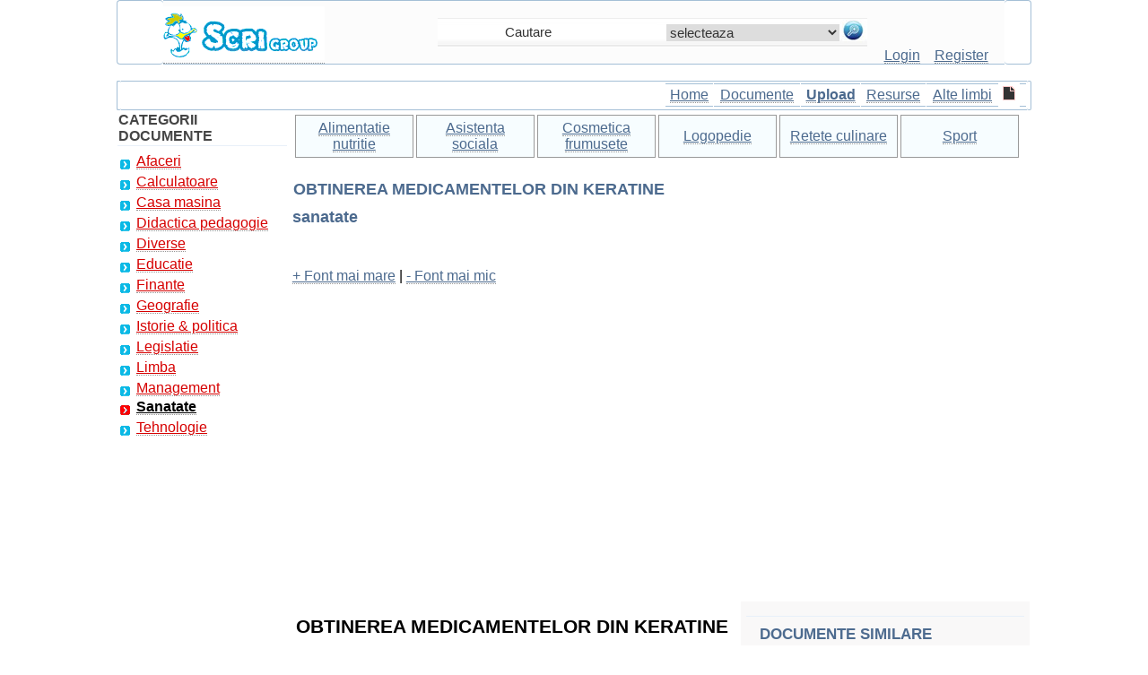

--- FILE ---
content_type: text/html; charset=iso-8859-1
request_url: https://www.scrigroup.com/sanatate/OBTINEREA-MEDICAMENTELOR-DIN-K75155.php
body_size: 10439
content:
 <!DOCTYPE html>
<html lang="ro">
<head>
<meta http-equiv="Content-Type" content="text/html; charset=iso-8859-1">
<script type="text/javascript" src="https://www.scrigroup.com/textsizer.js"></script>
<meta http-equiv="Content-Language" content="ro">
<meta name="robots" content="all, index, follow">
<title>OBTINEREA MEDICAMENTELOR DIN KERATINE</title>
<meta name=viewport content="width=device-width, initial-scale=1">
<meta name="description" content="OBTINEREA MEDICAMENTELOR DIN KERATINE - sanatate - (COARNE, COPITE, UNGHII) ï¿½ï¿½ï¿½ï¿½ï¿½ï¿½ï¿½ï¿½ï¿½ Substantele biologic active obtinute din keratoze (coarne, unghii, par, cochilii de raci) sunt amintite" />
<meta name="keywords" content="document, analiza, sanatate,la sanatate, medicina, sanatate, sfaturi sanatoase, boli, tratamente, alternative, afectiuni, eseu, ajutor, sinteza, la, despre" />
<link href="../styles.css" rel="stylesheet" type="text/css" />
<link rel="icon" type="image/ico" href="favicon.ico"/>
<link rel="shortcut icon" href="favicon.ico"/><style type="text/css">
.style8 {font-size: 16px}
.style10 {font-size: 16px; font-weight: bold; }
.style11 {
	color: #454545;
	font-weight: bold;
}
</style>
</head>
<body>
    
		<div id="headline">
			  <div class="container"><table width="100%" height="70" border="0" align="center" cellpadding="0" cellspacing="0"><tr><td width="5%" class="td-left-top">&nbsp;</td><td width="30%" align="left" valign="bottom" bgcolor="FCFCFC" class="td-updown-top"><span class="td-left-top"><a href="https://www.scrigroup.com" title="Scrigroup - Documente si articole"><img src="https://www.scrigroup.com/images/logo.gif" alt="Scrigroup - Documente si articole" width="180" height="60" border="0" longdesc="https://www.scrigroup.com" /></a></span></td><td width="47%" align="center" valign="bottom" bgcolor="FCFCFC" class="td-updown-top"><table width="100%" height="31" border="0" cellpadding="0" cellspacing="0"> <tr><td align="center" valign="middle" background="https://www.scrigroup.com/images/borders/search-inside.jpg"><form name="formsearch" action="https://www.scrigroup.com/search.php" target="_self" method="post" style="margin-top: 0;margin-bottom: 0"><table border="0" align="right" cellpadding="0" cellspacing="1" height="28"> <tr><td width="189" align="center" valign="middle"> <input name="termen" type="text" id="termen" class="search" style="width:170px" value="Cautare" onfocus="if(this.value=='Cautare') this.value=''" onblur="if(this.value=='') this.value='Cautare'" /></td><td width="72" align="center" valign="middle"><select name="CategorieCautare" id="CategorieCautare" class="search"><option value="">selecteaza</option><option value="c1_afaceri">Afaceri</option><option value="s100_agricultura"> | --  Agricultura</option><option value="s1_asigurari"> | --  Asigurari</option><option value="s2_comert"> | --  Comert</option><option value="s127_confectii"> | --  Confectii</option><option value="s5_contabilitate"> | --  Contabilitate</option><option value="s3_contracte"> | --  Contracte</option><option value="s6_economie"> | --  Economie</option><option value="s4_transporturi"> | --  Transporturi</option><option value="s70_turism"> | --  Turism</option><option value="s134_zootehnie"> | --  Zootehnie</option><option value="c2_calculatoare">Calculatoare</option><option value="s101_access"> | --  Access</option><option value="s102_adobe-photoshop"> | --  Adobe photoshop</option><option value="s103_algoritmi"> | --  Algoritmi</option><option value="s104_autocad"> | --  Autocad</option><option value="s105_baze-de-date"> | --  Baze de date</option><option value="s106_c"> | --  C</option><option value="s133_c-sharp"> | --  C sharp</option><option value="s107_calculatoare"> | --  Calculatoare</option><option value="s108_corel-draw"> | --  Corel draw</option><option value="s109_dot-net"> | --  Dot net</option><option value="s110_excel"> | --  Excel</option><option value="s111_fox-pro"> | --  Fox pro</option><option value="s131_frontpage"> | --  Frontpage</option><option value="s112_hardware"> | --  Hardware</option><option value="s113_html"> | --  Html</option><option value="s114_internet"> | --  Internet</option><option value="s128_java"> | --  Java</option><option value="s115_linux"> | --  Linux</option><option value="s132_matlab"> | --  Matlab</option><option value="s116_ms-dos"> | --  Ms dos</option><option value="s117_pascal"> | --  Pascal</option><option value="s118_php"> | --  Php</option><option value="s119_power-point"> | --  Power point</option><option value="s120_retele-calculatoare"> | --  Retele calculatoare</option><option value="s121_sql"> | --  Sql</option><option value="s72_tutorials"> | --  Tutorials</option><option value="s122_webdesign"> | --  Webdesign</option><option value="s123_windows"> | --  Windows</option><option value="s124_word"> | --  Word</option><option value="s129_xml"> | --  Xml</option><option value="c3_casa-masina">Casa masina</option><option value="s58_arhitectura"> | --  Arhitectura</option><option value="s60_auto"> | --  Auto</option><option value="s64_casa-gradina"> | --  Casa gradina</option><option value="s59_constructii"> | --  Constructii</option><option value="s61_instalatii"> | --  Instalatii</option><option value="s62_pomicultura"> | --  Pomicultura</option><option value="s63_silvicultura"> | --  Silvicultura</option><option value="c4_didactica-pedagogie">Didactica pedagogie</option><option value="s37_gradinita"> | --  Gradinita</option><option value="c5_diverse">Diverse</option><option value="s44_animale"> | --  Animale</option><option value="s45_arta-cultura"> | --  Arta cultura</option><option value="s46_divertisment"> | --  Divertisment</option><option value="s47_film"> | --  Film</option><option value="s48_jurnalism"> | --  Jurnalism</option><option value="s49_muzica"> | --  Muzica</option><option value="s51_pescuit"> | --  Pescuit</option><option value="s50_pictura"> | --  Pictura</option><option value="s52_versuri"> | --  Versuri</option><option value="c6_educatie">Educatie</option><option value="s26_astronomie"> | --  Astronomie</option><option value="s27_biofizica"> | --  Biofizica</option><option value="s28_biologie"> | --  Biologie</option><option value="s29_botanica"> | --  Botanica</option><option value="s30_carti"> | --  Carti</option><option value="s31_chimie"> | --  Chimie</option><option value="s32_copii"> | --  Copii</option><option value="s33_educatie-civica"> | --  Educatie civica</option><option value="s34_fabule-ghicitori"> | --  Fabule ghicitori</option><option value="s35_fizica"> | --  Fizica</option><option value="s19_gramatica"> | --  Gramatica</option><option value="s20_joc"> | --  Joc</option><option value="s21_literatura-romana"> | --  Literatura romana</option><option value="s22_logica"> | --  Logica</option><option value="s23_matematica"> | --  Matematica</option><option value="s24_poezii"> | --  Poezii</option><option value="s25_psihologie-psihiatrie"> | --  Psihologie psihiatrie</option><option value="s36_sociologie"> | --  Sociologie</option><option value="c7_finante">Finante</option><option value="s71_statistica"> | --  Statistica</option><option value="c8_geografie">Geografie</option><option value="s65_demografie"> | --  Demografie</option><option value="s66_ecologie-mediu"> | --  Ecologie mediu</option><option value="s67_geologie"> | --  Geologie</option><option value="s68_hidrologie"> | --  Hidrologie</option><option value="s69_meteorologie"> | --  Meteorologie</option><option value="c9_istorie-politica">Istorie & politica</option><option value="s126_arheologie"> | --  Arheologie</option><option value="s54_istorie"> | --  Istorie</option><option value="s53_personalitati"> | --  Personalitati</option><option value="s55_stiinte-politice"> | --  Stiinte politice</option><option value="c10_legislatie">Legislatie</option><option value="s56_administratie"> | --  Administratie</option><option value="s57_drept"> | --  Drept</option><option value="c12_management">Management</option><option value="s10_cominicare"> | --  Comunicare</option><option value="s11_marketing"> | --  Marketing</option><option value="s12_protectia-muncii"> | --  Protectia muncii</option><option value="s14_resurse-umane"> | --  Resurse umane</option><option value="c13_sanatate">Sanatate</option><option value="s41_alimentatie-nutritie"> | --  Alimentatie nutritie</option><option value="s42_asistenta-sociala"> | --  Asistenta sociala</option><option value="s43_cosmetica-frumusete"> | --  Cosmetica frumusete</option><option value="s38_logopedie"> | --  Logopedie</option><option value="s39_retete-culinare"> | --  Retete culinare</option><option value="s40_sport"> | --  Sport</option><option value="c14_tehnologie">Tehnologie</option><option value="s16_aeronautica"> | --  Aeronautica</option><option value="s17_comunicatii"> | --  Comunicatii</option><option value="s18_electronica-electricitate"> | --  Electronica electricitate</option><option value="s13_merceologie"> | --  Merceologie</option><option value="s15_tehnica-mecanica"> | --  Tehnica mecanica</option></select> </td><td width="29" align="right" valign="middle"> <input name="imagess" type="image" value="Cauta" alt="Cauta" src="https://www.scrigroup.com/images/lupa.jpg"/></td></tr></table></form></td> </tr></table><br /></td><td width="15%" align="center" valign="bottom" bgcolor="FCFCFC" class="td-updown-top"><a href="https://www.scrigroup.com/login.php" class="login" title="Intra in cont"><label for="CategorieCautare">Login</label></a>&nbsp;&nbsp;&nbsp; <a href="https://www.scrigroup.com/register.php" class="login" title="Fa-ti cont gratis adauga si descarca documente"><label for="termen">Register</label></a></td><td width="3%" align="right" valign="bottom" class="td-right-top">&nbsp;</td></tr></table><br><table width="100%" height="31" border="0" align="center" cellpadding="0" cellspacing="0"><tr><td width="3" class="td-left-search">&nbsp;</td><td align="right" valign="middle" class="td-left-main"><table width="40%" border="0" cellpadding="3" cellspacing="1"><tr> <td align="center" class="td-left-mainmenu"><span class="style8"><a href="https://www.scrigroup.com" title="ScriGroup">Home</a></span></td><td align="center" class="td-left-mainmenu"><span class="style8"><a href="https://www.scrigroup.com/documente.php" title="Lista ultimelor documente adaugate">Documente</a></span></td><td align="center" class="td-left-mainmenu"><span class="style10"><a href="https://www.scrigroup.com/upload.php" title="Adauga document pe site - pune-ti fisierul online">Upload</a></span></td><td align="center" class="td-left-mainmenu"><span class="style8"><a href="https://www.scrigroup.com/resurse.php" title="Resurse pentru webmasteri">Resurse</a></span></td><td align="center" class="td-left-mainmenu"><span class="style8"><a href="https://www.scrigroup.com/languages.php" title="Documente si articole in alte limbi ">Alte limbi</a></span> </td><td align="center"><img src="https://www.scrigroup.com/images/doc.gif" alt="doc" width="14" height="16" /></td><td align="center" class="td-left-mainmenu"><nav_tablet><a href="#" id="menu-icon_tablet"></a><div class="MobileMenu"><ul><li><a href="https://www.scrigroup.com/afaceri/index.php">Afaceri</a></li><li><a href="https://www.scrigroup.com/calculatoare/index.php">Calculatoare</a></li><li><a href="https://www.scrigroup.com/casa-masina/index.php">Casa masina</a></li><li><a href="https://www.scrigroup.com/didactica-pedagogie/index.php">Didactica pedagogie</a></li><li><a href="https://www.scrigroup.com/diverse/index.php">Diverse</a></li><li><a href="https://www.scrigroup.com/educatie/index.php">Educatie</a></li><li><a href="https://www.scrigroup.com/finante/index.php">Finante</a></li><li><a href="https://www.scrigroup.com/geografie/index.php">Geografie</a></li><li><a href="https://www.scrigroup.com/istorie-politica/index.php">Istorie & politica</a></li><li><a href="https://www.scrigroup.com/legislatie/index.php">Legislatie</a></li><li><a href="https://www.scrigroup.com/limba/index.php">Limba</a></li><li><a href="https://www.scrigroup.com/management/index.php">Management</a></li><li class="select"><a href="https://www.scrigroup.com/sanatate/index.php" title="medicina, sanatate, sfaturi sanatoase, boli, tratamente, alternative, afectiuni" class="select"><b>Sanatate</b></a></li><li><a href="https://www.scrigroup.com/tehnologie/index.php">Tehnologie</a></li></ul></div></nav_tablet></td></tr></table></td><td width="3" class="td-right-search">&nbsp;</td></tr></table>	</div>
		</div>
		 
<div id="headline">
    <div class="container">
		<div id="stanga">
		<table width="100%" border="0" cellpadding="1" cellspacing="1">
						<thead>
						  <tr>
							<td class="table_bottom"><span class="style11">CATEGORII DOCUMENTE</span></td>
						  </tr>
						  <tr>
							<td><div class="mainmenu"><ul><li><a href="https://www.scrigroup.com/afaceri/index.php">Afaceri</a></li><li><a href="https://www.scrigroup.com/calculatoare/index.php">Calculatoare</a></li><li><a href="https://www.scrigroup.com/casa-masina/index.php">Casa masina</a></li><li><a href="https://www.scrigroup.com/didactica-pedagogie/index.php">Didactica pedagogie</a></li><li><a href="https://www.scrigroup.com/diverse/index.php">Diverse</a></li><li><a href="https://www.scrigroup.com/educatie/index.php">Educatie</a></li><li><a href="https://www.scrigroup.com/finante/index.php">Finante</a></li><li><a href="https://www.scrigroup.com/geografie/index.php">Geografie</a></li><li><a href="https://www.scrigroup.com/istorie-politica/index.php">Istorie & politica</a></li><li><a href="https://www.scrigroup.com/legislatie/index.php">Legislatie</a></li><li><a href="https://www.scrigroup.com/limba/index.php">Limba</a></li><li><a href="https://www.scrigroup.com/management/index.php">Management</a></li><li class="select"><a href="https://www.scrigroup.com/sanatate/index.php" title="medicina, sanatate, sfaturi sanatoase, boli, tratamente, alternative, afectiuni" class="select"><b>Sanatate</b></a></li><li><a href="https://www.scrigroup.com/tehnologie/index.php">Tehnologie</a></li></ul></div></td>
						  </tr>
						  <tr>
							<td>
</td>
						  </tr>
						  <tr>
							<td>
</td>
						  </tr>
						  </thead>
						</table>		</div>
 		<div id="dreapta">
				<div align="left">
		<table border="0" cellpadding="3" cellspacing="3"><tr><td width="120" class="borderstyle2" align="center"><a href="https://www.scrigroup.com/sanatate/alimentatie-nutritie/index.php">Alimentatie nutritie</a></td><td width="120" class="borderstyle2" align="center"><a href="https://www.scrigroup.com/sanatate/asistenta-sociala/index.php">Asistenta sociala</a></td><td width="120" class="borderstyle2" align="center"><a href="https://www.scrigroup.com/sanatate/cosmetica-frumusete/index.php">Cosmetica frumusete</a></td><td width="120" class="borderstyle2" align="center"><a href="https://www.scrigroup.com/sanatate/logopedie/index.php">Logopedie</a></td><td width="120" class="borderstyle2" align="center"><a href="https://www.scrigroup.com/sanatate/retete-culinare/index.php">Retete culinare</a></td><td width="120" class="borderstyle2" align="center"><a href="https://www.scrigroup.com/sanatate/sport/index.php">Sport</a></td></tr><tr></tr></table><br>   
		<h1>OBTINEREA MEDICAMENTELOR DIN KERATINE</h1><h3>sanatate</h3>
		 
<br><br>
<a href="javascript:ts('body',1)">+ Font mai mare</a> | <a href="javascript:ts('body',-1)">- Font mai mic</a><br><br>
<div style="overflow:auto; width:100%; height:300px; box-sizing: border-box; display: block;">
<script async src="https://pagead2.googlesyndication.com/pagead/js/adsbygoogle.js?client=ca-pub-6852687034042655"
     crossorigin="anonymous"></script>
<ins class="adsbygoogle"
     style="display:block; text-align:center;"
     data-ad-layout="in-article"
     data-ad-format="fluid"
     data-ad-client="ca-pub-6852687034042655"
     data-ad-slot="1272519534"></ins>
<script>
     (adsbygoogle = window.adsbygoogle || []).push({});
</script>
</div>
<br>
<script async src="https://www.googletagmanager.com/gtag/js?id=G-QLNS6KCL8M"></script>
<script>
  window.dataLayer = window.dataLayer || [];
  function gtag(){dataLayer.push(arguments);}
  gtag('js', new Date());

  gtag('config', 'G-QLNS6KCL8M');
</script>
		 </div><br>
		 
		<div class="floatright" id="dreapta2">
	<table width="320" border="0" align="right" cellpadding="5" cellspacing="5">
            <tr>
              <td colspan="2" class="table_bottom">
</td>
              </tr>
            <tr>
              <td colspan="2"><h4>DOCUMENTE SIMILARE</h4></td>
              </tr>
            <tr>
              <td colspan="2">  </td>
              </tr>
            <tr>
              <td width="35" align="center" valign="middle"></td>
                <td width="258"><!--  --></td>
              </tr>
            <tr>
              <td colspan="2" class="table_bottom">
			  <table width="90%"> 
												<tr><td width="75%"> <a href="GRUPA-MEDICINA-DE-FAMILIE-test41514.php" title="GRUPA MEDICINA DE FAMILIE - test grila">GRUPA MEDICINA DE FAMILIE - test grila</a><br><br> </td></tr> 
												<tr><td width="75%"> <a href="de-sfaturi-pentru-de-ani93176.php" title="38 de sfaturi pentru 100 de ani">38 de sfaturi pentru 100 de ani</a><br><br> </td></tr> 
												<tr><td width="75%"> <a href="Anticorpii-sunt-formati-prin-s71196.php" title="Anticorpii sunt formati prin selectie sau instructie">Anticorpii sunt formati prin selectie sau instructie</a><br><br> </td></tr> 
												<tr><td width="75%"> <a href="Bazele-biochimice-ale-imunitat33329.php" title="Bazele biochimice ale imunitatii umorale">Bazele biochimice ale imunitatii umorale</a><br><br> </td></tr> 
												<tr><td width="75%"> <a href="Variante-tehnologice-de-produc65483.php" title="Variante tehnologice de producere PENICILINA V">Variante tehnologice de producere PENICILINA V</a><br><br> </td></tr> 
												<tr><td width="75%"> <a href="PRESOPUNCTURA-ENERGIE-PUNCTE-E21323.php" title="PRESOPUNCTURA - ENERGIE. PUNCTE ENERGETICE. TRASEE ENERGETICE">PRESOPUNCTURA - ENERGIE. PUNCTE ENERGETICE. TRASEE ENERGETICE</a><br><br> </td></tr> 
												<tr><td width="75%"> <a href="NEUROPSIHOLOGIE-curs91719.php" title="NEUROPSIHOLOGIE - curs">NEUROPSIHOLOGIE - curs</a><br><br> </td></tr> 
												<tr><td width="75%"> <a href="ANALIZA-FACTORILOR-DE-STRES61365.php" title="ANALIZA FACTORILOR DE STRES">ANALIZA FACTORILOR DE STRES</a><br><br> </td></tr> 
												<tr><td width="75%"> <a href="FILIERA-PELVIGENITALA-SI-CRANI82199.php" title="FILIERA PELVIGENITALA SI CRANIUL FATULUI LA TERMEN">FILIERA PELVIGENITALA SI CRANIUL FATULUI LA TERMEN</a><br><br> </td></tr> 
												<tr><td width="75%"> <a href="OZENE-CONSIDERATII-ETIOPATOGEN45671.php" title="OZENE - CONSIDERATII ETIOPATOGENICE">OZENE - CONSIDERATII ETIOPATOGENICE</a><br><br> </td></tr></table>
			  </td>
              </tr>
            <tr>
              <td colspan="2"></td>
              </tr>
            <tr>
              <td colspan="2" bgcolor="EFF3F7" class="table_bottom"></td>
              </tr>
            <tr>
              <td colspan="2">
</td>
              </tr>
            <tr>
              <td colspan="2"></td>
              </tr>
            </table>	
	</div>		 
<div align="justify">
		<div class=Section1>

<p class=MsoNormal align=center style='text-align:center'><b style='mso-bidi-font-weight:
normal'><span lang=RO style='font-size:16.0pt;mso-bidi-font-size:12.0pt;
mso-ansi-language:RO'>OBTINEREA MEDICAMENTELOR DIN KERATINE</span></b></p>

<p class=MsoNormal align=center style='text-align:center'><b style='mso-bidi-font-weight:
normal'><span lang=RO style='font-size:16.0pt;mso-bidi-font-size:12.0pt;
mso-ansi-language:RO'>(COARNE, COPITE, UNGHII)</span></b></p>

  <div align="left">
<br>
<div style="overflow:hidden; width:460px; height:350px; box-sizing: border-box; display: block;">
<div id = "vdo_ai_div"></div><script>(function(v,d,o,ai){ai=d.createElement('script');ai.defer=true;ai.async=true;ai.src=v.location.protocol+o;d.head.appendChild(ai);})(window, document, '//a.vdo.ai/core/scrigroup/vdo.ai.js');</script>
</div>
<br>
</div>

<p class=MsoNormal style='text-align:justify'> Substantele biologic
active obtinute din keratoze (coarne, unghii, par, cochilii de raci) sunt
amintite in lucrarile faraonilor cu 3.700 de ani in urma si in zilele noastre.
Asa, spre exemplu, s-au descifrat retete aplicate de mama imparatului Hata,
care se utiliza pentru cresterea parului. Reteta era facuta din gheare de
caine, copite de magar si flori de palmier, care se fierbeau in ulei pana la
obtinerea unei mase dense, care se aplica pe cap in cazurile calvitiei.</span></p>

<p class=MsoNormal style='text-align:justify'> Sunt cunoscute retete si
mai vechi. Pan Sum descrie in lucrarea sa " Izvorul Sanatatii", o reteta
obtinuta din </span><b style='mso-bidi-font-weight:normal'><i><span lang=RO
style='font-size:16.0pt;mso-bidi-font-size:12.0pt;mso-ansi-language:RO'>coarne
de</span></i></b> <b style='mso-bidi-font-weight:
normal'><i><span lang=RO style='font-size:16.0pt;mso-bidi-font-size:12.0pt;
mso-ansi-language:RO'>bovine care se ard</span></i></b><span lang=RO
style='font-size:16.0pt;mso-bidi-font-size:12.0pt;mso-ansi-language:RO;
mso-bidi-font-weight:bold'>, iar cenusa obtinuta se amesteca cu ulei si se
utilizeaza pentru tratarea epilepsiilor. </span><b style='mso-bidi-font-weight:
normal'><i><span lang=RO style='font-size:16.0pt;mso-bidi-font-size:12.0pt;
mso-ansi-language:RO'>Cenusa obtinuta prin arderea copitelor de porci se
utiliza pentru intarirea dintilor si a diurezului (reglarea urinarii). In
aceeasi carte sunt descrise preparate obtinute din coarne de reni, care se
puneau in cuptor, se fierbeau cateva ore, iar produsul obtinut se administra
dimineata pe stomacul gol, pentru tratarea hepatitelor, a tuberculozelor, a
dezinteriei si a afectiunilor urinare.</span></i></b></p>

<p class=MsoNormal style='text-align:justify'> Citind informatiile din
lucrarile preistorice, de multe ori, acestea par comice si naive, dar daca privim
lucrurile altfel, ne dam seama ca ele sunt informatii rationale. Coarnele,
copitele si ghearele de animale contin o substanta numita </span><b
style='mso-bidi-font-weight:normal'><i style='mso-bidi-font-style:normal'><span
lang=RO style='font-size:16.0pt;mso-bidi-font-size:12.0pt;mso-ansi-language:
RO'>keratin</span></i></b><span lang=RO style='font-size:16.0pt;mso-bidi-font-size:
12.0pt;mso-ansi-language:RO;mso-bidi-font-weight:bold'>, care este o proteina
cu functii de aparare ale organismelor care o poseda. Substanta este rezistenta
la incalzire, la actiunea mediilor acide si alcaline. Keratina contine o
cantitate mare de compusi ai sulfului si a aminoacizilor, care la ardere se
transforma in alti compusi ai sulfului, eliminandu-se in acest proces un miros
specific. Sulful este utilizat pe larg in farmacologie, iar acum se cunosc cu
mult mai multe metode de extragere a acestuia.</span></p>

<p class=MsoNormal style='text-align:justify'>  In medicina populara din Asia se utilizau nu
numai coarnele renilor, ci si tendoanele, dintii, oasele, creierul, sangele,
carnea, pielea, vezica biliara, care, dupa o prelucrare (de cele mai multe ori
ardere), se recomandau pentru tratarea anemiei, a oboselii, a disfunctiei
organelor sexuale, pentru imbunatatirea metabolismului dupa operatii si multe
altele.</span></p>

<p class=MsoNormal style='text-align:justify'> Multe din retetele antice
folosite in Orient se utilizeaza chiar si in zilele noastre.</span></p>

<p class=MsoNormal style='text-align:justify'> Medicii din Occident nu
recunosc tratamentele preistorice, parandu-li-se prea arhaica obtinerea si
utilizarea lor. Nu se poate concepe ca acelasi preparat sa fie bun pentru
afectiuni diferite, dar totusi unii medici si biologi au inceput sa ia in
serios aceste informatii preistorice modernizandu-si retetele. Asa a aparut
preparatul </span><b style='mso-bidi-font-weight:normal'><i style='mso-bidi-font-style:
normal'><span lang=RO style='font-size:16.0pt;mso-bidi-font-size:12.0pt;
mso-ansi-language:RO'>pantocrin</span></i></b><span lang=RO style='font-size:
16.0pt;mso-bidi-font-size:12.0pt;mso-ansi-language:RO;mso-bidi-font-weight:
bold'> , obtinut din coarne de ren (suspensie de 10% de extract ,in alcool de
50%). Acum multe dintre retetele preistorice sunt cercetate stiintific, prin
metode contemporane.</span></p>

<p class=MsoNormal style='text-align:justify'> Asa a fost modernizata
tehnologia de obtinere a </span><b style='mso-bidi-font-weight:normal'><i
style='mso-bidi-font-style:normal'><span lang=RO style='font-size:16.0pt;
mso-bidi-font-size:12.0pt;mso-ansi-language:RO'>pantocrinului</span></i></b><span
lang=RO style='font-size:16.0pt;mso-bidi-font-size:12.0pt;mso-ansi-language:
RO;mso-bidi-font-weight:bold'> , preparat din coarne de ren. Substanta biologic
activa se gaseste inclusa in cantitati
mai mari in coarnele acestor animale, la diferite stadii de varsta. Concentratia
masiva se gaseste in varfurile coarnelor. </span></p>

<p class=MsoNormal style='text-align:justify'> </span><b
style='mso-bidi-font-weight:normal'><i><span lang=RO style='font-size:16.0pt;
mso-bidi-font-size:12.0pt;mso-ansi-language:RO'>Coarnele renilor si a altor
specii de mamifere includ o gama vasta de compusi. In coarnele de ren se
gasesc: substante organice - 52-57%, substante anorganice<span
style=''></span>&nbsp; 30-37%, azot - 9-10% si grasimi. Substantele
anorganice contin calciu, magneziu, fier, siliciu, fosfor, natriu si in
cantitati minore : nichel, cupru, titan, plumb si bariu. In componenta
coarnelor tinere sunt inclusi 25 de acizi aminici, dintre care, predominante
sunt : glicinul, prolinul si acidul glutanic. Se includ si lipide, in
componenta carora intra: fosfatitele, cholisterin si eter. Compusii azotului au
o actiune mai puternica asupra sistemului sangvin, iar lipidele actioneaza mai
mult asupra sistemului gastro-intestinal.</span></i></b></p><div align="center">
</div>

<p class=MsoNormal style='text-align:justify'> In ultimii 30 de ani, in
China, s-a organizat cresterea renilor, special pentru obtinerea pantocrinului.</span></p>
											
											

<p class=MsoNormal style='text-align:justify'> Acum, animalele nu se
omoara numai pentru utilizarea coarnelor. Acestea se taie o data la 2-3 ani.
Astfel, de la un animal se pot colecta de 10 ori, coarne, pentru substanta
activa.</span></p>

<p class=MsoNormal style='text-align:justify'> <i>Pantocrinul extras din
coarnele de reni au mai multe actiuni. Una dintre ele, este actiunea tonica
asupra organismului uman; alta actiune este de stimulare a potentei sexuale la
barbati si a treia este de stimulare a coagularii sangelui, dupa traume. Cea
mai, importanta actiune a pantocrinului este ridicarea tonusului si imunitatii
organismului uman, mai ales dupa infectii si operatii</i> <i>grele. De
asemenea, regleaza somnul, in cazurile insomniilor, actioneaza asupra
nervosteniei, calmeaza starea oamenilor mai ales in timpul menopauzei, regleaza
tensiunea arteriala. Pantocrinul este indicat si in cazurile ulcerului stomacal
si duodenal, cand stopeaza hemoragiile, si stopeaza procesul de formare a
cirozei in cazurile hepatitelor. Pantocrinul, a demonstrat un efect deosebit in
timpul razboiului, cand, a fost foarte util in timpul operatiilor chirurgicale,
stimuland tratarea ranilor. Acum, pantocrinul este util si pentru tratarea
animalelor, mai ales a cainilor, dupa diferite tipuri de interventii chirurgicale.
</i></span></p>

<p class=MsoNormal style='text-align:justify'> <i>Pentru prepararea
pantocrinului, se taie coarnele de la reni, nu mai mici de 2 ani de zile.
Pantele (coarnele ) se pot conserva mai multi ani de zile. Ele, se maruntesc
pana la formarea unei pulberi, care se acopera cu alcool etilic de 70% si se
tine la intuneric 4-5 zile. Apoi, se filtreaza si continutul este un lichid de
culoare galbena, cu un miros slab de fenol.</i></span></p>

<p class=MsoNormal style='text-align:justify'> <i>In practica vracilor
chinezi, pantocrinul se utiliza sub forma de pulbere (cate 0,5-1g), sau
suspensie cu pulbere (10:200). In Africa, se utilizeaza coarne de antilopa.
Pulberea , se utilizeaza ca un preparat antispasmic, calmant si pentru reglarea
temperaturii corpului.</i></span></p> <div align="left"></div>

<p class=MsoNormal style='text-align:justify'> Au fost facute incercari
de utilizare a coarnelor de bovine, obtinute de la abator, care s-au preparat
in diferite forme, dar nici un procedeu nu s-a finalizat. S-a constatat, ca
extractele din coarne si copite de bovine contin acidul glutanic, care
participa la schimbul de azot in organism. Este efectiv la intensificarea
eliminarii amoniacului prin rinichi, sub forma de saruri. O cantitate mare de
acid glutamic se gaseste in creierul bovinelor, care poate participa la
reglarea functiei sistemului nervos. Utilizarea extractului din creier de
bovine stimuleaza procesele de oxidare a creierului uman, stimuleaza acetilhalina
si AF, a acidului adezin trifosforic si intensifica transferul ionilor de
calciu. Acidul glutanic, joaca un rol important in intensificarea functiei
muschilor, deoarece este un component al fibrelor musculare. Acest preparat se
utilizeaza pentru tratarea epilepsiei,
psihozelor, poliomielitei, paraliziilor sistemului nervos central.</span></p>

<p class=MsoNormal style='text-align:justify'> Din coarne de bovine se
poate obtine </span><b style='mso-bidi-font-weight:normal'><i style='mso-bidi-font-style:
normal'><span lang=RO style='font-size:16.0pt;mso-bidi-font-size:12.0pt;
mso-ansi-language:RO'>tirozinul</span></i></b><span lang=RO style='font-size:
16.0pt;mso-bidi-font-size:12.0pt;mso-ansi-language:RO;mso-bidi-font-weight:
bold'>, care sintetizeaza hormonii glndei tiroide-</span><b style='mso-bidi-font-weight:
normal'><i style='mso-bidi-font-style:normal'><span lang=RO style='font-size:
16.0pt;mso-bidi-font-size:12.0pt;mso-ansi-language:RO'>tiroxina</span></i></b><span
lang=RO style='font-size:16.0pt;mso-bidi-font-size:12.0pt;mso-ansi-language:
RO;mso-bidi-font-weight:bold'> si poate regla functia tiroidei. Astfel, a fost
elaborat preparatul german </span><b style='mso-bidi-font-weight:normal'><i
style='mso-bidi-font-style:normal'><span lang=RO style='font-size:16.0pt;
mso-bidi-font-size:12.0pt;mso-ansi-language:RO'>tireacamb</span></i></b><span
lang=RO style='font-size:16.0pt;mso-bidi-font-size:12.0pt;mso-ansi-language:
RO;mso-bidi-font-weight:bold'> pentru tratarea acestei glande.</span></p>

<p class=MsoNormal style='text-align:justify'> De mentionat este faptul
ca, au fost mai ulte incercari de utilizare a coarnelor, copitelor si oaselor
diferitelor specii de animale folosite in industria alimentara, ele continand
85% proteine de tipul keratinei, dar sunt foarte dure si nu se asimileaza in
intestine. Au fost facute incercari de a obtine aceasta pulbere din oase,
coarne si copite, dar tehnologia este prea costisitoare. Apoi, mai apare inca o
intrebare importanta de transmitere a multor infectii de la animalele
sacrificate, la cele sanatoase. Mai ales acum, oadata cu raspandirea
virusurilor provocatoare de infectii, cum este ''boala vacii nebune''. Aceasta
problema este destul de complicata.</span></p><div align="center">
</div>

<p class=MsoNormal style='text-align:justify'> </span><b
style='mso-bidi-font-weight:normal'><i><span lang=RO style='font-size:16.0pt;
mso-bidi-font-size:12.0pt;mso-ansi-language:RO'>Ctezis</span></i></b><span
lang=RO style='font-size:16.0pt;mso-bidi-font-size:12.0pt;mso-ansi-language:
RO;mso-bidi-font-weight:bold'> - un istoric grec, care a trait din secolul IV pana
la era noastra, a scris despre actiunile fantastice ale extractelor din cornul
de rinocer, care dupa cele indicate in retete, elimina toxinele din organism.
Dupa descifrarea acestei retete, a inceput stirparea rinocerilor de pe
continentul Africii. Din sutele de mii de rinoceri, intr-un termen scurt,
populatia rinocerilor a scazut la 6-7 mii. Un pumn de pulbere obtinuta din
cornul de rinocer, costa 4 mii de dolari. Braconierii au nimicit aproximativ
95% din rinoceri, pentru coarnele lor.</span></p>

<p class=MsoNormal style='text-align:justify'> </span><b
style='mso-bidi-font-weight:normal'><i><span lang=RO style='font-size:16.0pt;
mso-bidi-font-size:12.0pt;mso-ansi-language:RO'>In medicina chineza se
utilizeaza si ligamentele (tendoanele) animalelor domestice, din care , prin
fierbere, se extrage un produs gelatinos, recomandat pentru ridicarea tonusului
vital, al pacientilor bolnavi de tuberculoza.</span></i></b></p>

<p class=MsoNormal style='text-align:justify'> Este cunoscut preparatul </span><b
style='mso-bidi-font-weight:normal'><i><span lang=RO style='font-size:16.0pt;
mso-bidi-font-size:12.0pt;mso-ansi-language:RO'>''hansurid''</span></i></b><span
lang=RO style='font-size:16.0pt;mso-bidi-font-size:12.0pt;mso-ansi-language:
RO;mso-bidi-font-weight:bold'>, obtinut din traheea animalelor domestice, din
care se extrage un zaharid macromolecular mucos, indicat pentru intensificarea
reparatiilor ranilor trahice. Tot din tendoane, se obtine preparatul </span><b
style='mso-bidi-font-weight:normal'><i><span lang=RO style='font-size:16.0pt;
mso-bidi-font-size:12.0pt;mso-ansi-language:RO'>''combutec''</span></i></b><span
lang=RO style='font-size:16.0pt;mso-bidi-font-size:12.0pt;mso-ansi-language:
RO;mso-bidi-font-weight:bold'>, care este indicat pentru diferite tipuri de
recuperari.</span></p>

<p class=MsoNormal style='text-align:justify'> Este cunoscut preparatul </span><b
style='mso-bidi-font-weight:normal'><i><span lang=RO style='font-size:16.0pt;
mso-bidi-font-size:12.0pt;mso-ansi-language:RO'>''rumalon''</span></i></b><span
lang=RO style='font-size:16.0pt;mso-bidi-font-size:12.0pt;mso-ansi-language:
RO;mso-bidi-font-weight:bold'>, obtinut din cartilagiile si maduva osoasa a
animalelor domestice. Acest preparat este util pentru <i>intensificarea
coagularii sangelui</i>. In timpul operatiilor chirurgicale se utilizeaza o
gelatina absorbita intr-un burete, care apoi se absoarbe in organism.
Bineinteles ca, astfel de produse organice, cum sunt oasele, copitele,
coarnele, creierul, ochii animalelor sacrificate la abatoare, nu sunt utilizate
rational. De cele mai multe ori aceste materiale polueaza mediul inconjurator,
producand toxine si miros insuportabil. Este necesara elaborarea unei
biotehnologii speciale, care ar transforma aceste produse in materiale
consumabile sau in produse inerte, care nu actioneaza negativ asupra mediului
inconjurator si asupra sanatatii omului.</span></p>

<p class=MsoNormal style='text-align:justify'> La sfarsitul mileniului II
s-a produs o revolutie in domeniul utilizarii keratinei. Ea, sub actiunea unor
acizi poate fi transformata in </span><b style='mso-bidi-font-weight:normal'><i><span
lang=RO style='font-size:16.0pt;mso-bidi-font-size:12.0pt;mso-ansi-language:
RO'>kitozan</span></i></b><span lang=RO style='font-size:16.0pt;mso-bidi-font-size:
12.0pt;mso-ansi-language:RO;mso-bidi-font-weight:bold'> - un produs care se
dezvolta in apa se absorb in organism. Astfel, </span><b style='mso-bidi-font-weight:
normal'><i><span lang=RO style='font-size:16.0pt;mso-bidi-font-size:12.0pt;
mso-ansi-language:RO'>kitozanul</span></i></b><span lang=RO style='font-size:
16.0pt;mso-bidi-font-size:12.0pt;mso-ansi-language:RO;mso-bidi-font-weight:
bold'> poate fi utilizat in dermatologie, cosmetologie si ca un bun
antiinflamator al tesuturilor infectate cu diferiti agenti patogeni. Acum se
fac programe speciale de utilizare a </span><b style='mso-bidi-font-weight:
normal'><i><span lang=RO style='font-size:16.0pt;mso-bidi-font-size:12.0pt;
mso-ansi-language:RO'>kitozanului</span></i></b><span lang=RO style='font-size:
16.0pt;mso-bidi-font-size:12.0pt;mso-ansi-language:RO;mso-bidi-font-weight:
bold'> multe alte aspecte reparatorii ale tesutului corpului uman.</span></p>

<p class=MsoNormal style='text-align:justify'> </span><b
style='mso-bidi-font-weight:normal'><i><span lang=RO style='font-size:16.0pt;
mso-bidi-font-size:12.0pt;mso-ansi-language:RO'>Kitozanul</span></i></b><span
lang=RO style='font-size:16.0pt;mso-bidi-font-size:12.0pt;mso-ansi-language:
RO;mso-bidi-font-weight:bold'> obtinut din kitina insectelor are o valoare si
mai mare in medicina. Pe baza acestui produs obtinut din insecte se pregatesc
preparate antivirale.</span></p>

 

</div>





		<hr size="1" color="#D2DBE4">
		
<br>
<table width="100%" align="center" border="0" cellspacing="0" cellpadding="0">
<tr><td align="center">
<a href="https://www.scrigroup.com/politica-confidentialitate.php" title="Politica de confidentialitate">Politica de confidentialitate</a> | <a href="https://www.scrigroup.com/termeni-conditii.php" title="Termeni si conditii de utilizare">Termeni si conditii de utilizare</a><br><br><br><br>
</td></tr></table>
		  
		  		 <div id="jos_stanga">
<h4>DISTRIBUIE DOCUMENTUL </h4>
              <img src="../images/comentarii.png" alt="Comentarii" width="50" height="59" />
              <p><br>
                Vizualizari: 2096				<br>
                Importanta: <img src="../images/ranking.jpg" alt="rank" width="30" height="30" /></p>
              <h4>Comenteaza documentul:</h4>
            
                <font color="#333333">Te rugam sa te autentifici sau sa iti faci cont pentru a putea comenta</font><br><br>	<a href="https://www.scrigroup.com/register.php"><u>Creaza cont nou</u></a>
              <br>
              <comentarii>              </comentarii>
			   <br><p align="center"><a href="https://www.scrigroup.com/termeni_conditii.php">Termeni si conditii</a> de utilizare | <a href="https://www.scrigroup.com/contact.php" title="Contact ScriGroup">Contact</a> <br>     
      &copy; SCRIGROUP 2026 . All rights reserved </p></div>
<div id="jos_dreapta">
<p><font size="3"><label for="url">Distribuie URL</label></font><br>
   <textarea  onmouseover="this.focus()" onFocus="this.select()" rows=2 STYLE="font-family:arial; font-size:11px;border-size:1px;" cols="45" name="urldistribuie" id="url">https://www.scrigroup.com/sanatate/OBTINEREA-MEDICAMENTELOR-DIN-K75155.php</textarea>
 </p>
   <p><font size="3"><label for="help">Adauga cod HTML in site</label></font><br>
     <textarea  onmouseover="this.focus()" onfocus="this.select()" rows="3" style="font-family:arial; font-size:11px;border-size:1px;" cols="45" name="helpus" id="help"><a href="https://www.scrigroup.com/sanatate/OBTINEREA-MEDICAMENTELOR-DIN-K75155.php" target="_blank" title=" - https://www.scrigroup.com/sanatate/OBTINEREA-MEDICAMENTELOR-DIN-K75155.php">OBTINEREA MEDICAMENTELOR DIN KERATINE</a></textarea>
   </p>
  </div>
	</div>	
</div>
</div>
</body></html>

--- FILE ---
content_type: text/html; charset=utf-8
request_url: https://www.google.com/recaptcha/api2/aframe
body_size: 266
content:
<!DOCTYPE HTML><html><head><meta http-equiv="content-type" content="text/html; charset=UTF-8"></head><body><script nonce="bnPSdy4zYJu48l3z5syLhA">/** Anti-fraud and anti-abuse applications only. See google.com/recaptcha */ try{var clients={'sodar':'https://pagead2.googlesyndication.com/pagead/sodar?'};window.addEventListener("message",function(a){try{if(a.source===window.parent){var b=JSON.parse(a.data);var c=clients[b['id']];if(c){var d=document.createElement('img');d.src=c+b['params']+'&rc='+(localStorage.getItem("rc::a")?sessionStorage.getItem("rc::b"):"");window.document.body.appendChild(d);sessionStorage.setItem("rc::e",parseInt(sessionStorage.getItem("rc::e")||0)+1);localStorage.setItem("rc::h",'1768864728145');}}}catch(b){}});window.parent.postMessage("_grecaptcha_ready", "*");}catch(b){}</script></body></html>

--- FILE ---
content_type: text/css
request_url: https://www.scrigroup.com/styles.css
body_size: 1606
content:
body,td,th {color: #171717; font-family: Arial;font-size:16px;margin: 0px;}
.table_bottom { border-bottom: 1px #E8F0F9 solid;}
.table_right { border-right: 1px #D7E2EE solid}
.table_bottom_stong { border-bottom: 1px #D2DBE4 solid}
body {background-color: #FFF; text-align:center; }
a {color:#4C6A8E;border-bottom: 1px #969696 dotted;font-size:20px;}
A.marked:link {FONT: 15px;  color: #4C6A8E;}
A.marked:visited {FONT: 15px;  color: #598E9F;}
A.marked:hover {FONT: 15px;  color: #D20036;}
td.td-left-search{border-top: 1px #A4BFD6 solid; border-bottom: 1px #A4BFD6 solid;  border-left: 1px #A4BFD6 solid; height:31px; border-radius: 4px;}
td.td-right-search{border-top: 1px #A4BFD6 solid; border-bottom: 1px #A4BFD6 solid;  border-right: 1px #A4BFD6 solid; height:31px; border-radius: 4px;}
td.td-updown-search{border-top: 1px #A4BFD6 solid; border-bottom: 1px #A4BFD6 solid;}
td.bordered{BORDER: #DBBAC9 1px solid;}
td.td-left-main{border-top: 1px #A4BFD6 solid; border-bottom: 1px #A4BFD6 solid;}
td.td-left-right{border-top: 1px #A4BFD6 solid; border-bottom: 1px #A4BFD6 solid;}
td.td-left-mainmenu{border-top: 1px #A4BFD6 solid; border-bottom: 1px #A4BFD6 solid;}
td.td-left-top{border-top: 1px #A4BFD6 solid; border-bottom: 1px #A4BFD6 solid;  border-left: 1px #A4BFD6 solid; height:70px; border-radius: 4px;}
td.td-right-top{border-top: 1px #A4BFD6 solid; border-bottom: 1px #A4BFD6 solid;  border-right: 1px #A4BFD6 solid; height:70px; border-radius: 4px; }
td.td-updown-top{border-top: 1px #A4BFD6 solid; border-bottom: 1px #A4BFD6 solid;}
.search{ font-size:15px;PADDING: 0px;border:0px;border-style:dotted;border-color:#FCFCFC;color: #333;}
H1 { color:#4C6A8E; font-size:23px; padding: 0px; margin: 1px;}
H2 { color:#5A5A2B; font-size:22px; padding: 0px; margin: 3px;}
H3 { color:#4C6A8E; font-size:22px; padding: 0px; margin: 10px 0px 10px 0px;}
H4 { color:#4D6B8F; font-size:19px; padding: 0px; margin: 0px 5px 0px 10px;}
H5 { color:#000; font-size:19px; padding: 0px; margin: 10px 10px 0px 15px;}
H6 { color:#963F12; font-size:19px; padding: 0px; margin: 0px;}
.mainmenu {margin-bottom: 2px;} 
.mainmenu ul { color: #93665C; margin: 0px 0px 5px 0px; padding: 1px; } 
.mainmenu li { background: url(/images/b_verde.gif) no-repeat left bottom; padding: 5px 0px 0px 19px; display:block; }
.mainmenu li.select { background: url(/images/b_verde-2.gif) no-repeat left bottom; padding: 3px 0px 0px 19px; display:block; font-weight: bold; font-size:12px;}
.mainmenu a:link {color: #D60000; }
.mainmenu a:visited {color: #D60000; }
.mainmenu a:hover {color: #30C2E6; }
.mainmenu a.select:link {color: #000; }
.mainmenu a.select:visited {color: #000; }
.mainmenu a.select:hover {color: #30C2E6; }
a.select:link {color: #000;}
a.select:visited {color: #0389AA;}
a.select:hover {color: #30C2E6;}
a.select2:link {color: #000; }
a.select2:visited {color: #0389AA; }
a.select2:hover {color: #30C2E6; }
A.cauta:link { color: #4C6A8E;}
A.cauta:visited { color: #4C6A8E;}
A.cauta:hover { color: #4C6A8E;}
.MobileMenu {margin-bottom: 1px;} 
.MobileMenu ul {    color: #384B6D; margin: 0px 0px 5px 0px; padding: 8px 5px 8px 5px;} 
.MobileMenu li { background: url(images/dotted.gif) repeat-x bottom; text-align:left; no-repeat left center; display: block;  padding: 0px 0px 0px 4px;}
.MobileMenu li a:link { background: url(images/b_verde.gif) no-repeat left center; background-color:#EDFBFF; padding: 3px 0px 3px 15px;}
.MobileMenu li a.select:link {background: url(images/b_verde-2.gif) no-repeat left center; background-color:#A9D9E7; padding: 3px 0px 3px 15px;}
.MobileMenu a:link {background: url(images/b_verde.gif) no-repeat left center; padding: 3px 0px 3px 8px; display:block; color: #424436;}
.MobileMenu a:visited {background: url(images/l-2_2.gif) no-repeat left center; padding: 3px 0px 3px 8px; display:block; color: #424436;}
.MobileMenu a:hover {background: url(images/l-2_1.gif) no-repeat left center; padding: 3px 0px 3px 8px; display:block; color: #98432E;}
div.floatright { float: right;margin: 0 0 10px 10px;}
header {background: #FFF;width: 100%;height: 50px;position: relative;top: 0;left: 0;border-bottom: 3px solid #F60507;z-index: 100;}
#logo{margin: 1px;float: left;width: 200px;height: 50px;background: url(images/logo-mobil.gif) no-repeat center;display: block;}
nav {float: right;padding: 10px;}
nav_tablet {float: right;padding: 0px;}
#menu-icon {display: hidden;width: 40px;height: 30px;background: #FFF url(images/hamburger-menu.png) no-repeat center;}
#menu-icon_tablet {display: hidden;width: 40px;height: 30px;background: #FF0000 url(images/hamburger-menu.png) no-repeat center;}
a:hover#menu-icon {border-radius: 2px 2px 0 0;}
a:hover#menu-icon_tablet {border-radius: 2px 2px 0 0;}
ul {box-sizing: border-box;width: 99%;padding-right: 2px;}
#headline {padding: 0px;background-image:url(images/up-bk.jpg);background-repeat:repeat-x; background-position:top;color:#333;}
#headline #stanga {font-size:18px;}
.borderstyle3  {font-size:14px;background-color:#F3F7F8;border-style:solid;border-width:1px;border-color:#E2E4E5;height:19;}

#headline #dreapta {padding: 3px;font-size:20px; margin:10px;}
#headline #dreapta a {color:#4C6A8E;}
#headline #dreapta2 {background-color: #F9F8F8;padding: 1px;color: #333;font-size:20px;text-align:left;}	
div.relative {position: static;width: 300px;height: 200px;border: 3px solid #8AC007;}
#headline #jos_stanga {background-color: #EDFBFF;padding: 5px;font-size:18px;text-align:left;border-bottom: 2px solid #A7D3E1;}
#headline #jos_dreapta {background-color: #EDFBFF;padding: 5px;font-size:18px;text-align:left;border-bottom: 2px solid #A7D3E1;}  
nav_tablet ul, nav_tablet:active ul { display: none;position: relative;padding: 1px;background: #EDFBFF;border-left: 1px solid #A9D9E7; border-right: 1px solid #A9D9E7; border-bottom: 1px solid #A9D9E7;right: 10px;top: 135px;width: 25%;border-radius: 1px 0 1px 1px;}
nav_tablet li {text-align: center;width: 100%;padding: 5px 0;margin: 0;}
nav_tablet:hover ul {display: block;} 	 

@media only screen and (max-width : 830px) {
thead tr { position: absolute; top: -9999px; left: -9999px; }
#menu-icon {display:inline-block;}
#menu-icon_tablet {display:inline-block;}
nav ul, nav:active ul { display: none;position: relative;padding: 1px;background: #EDFBFF;border-left: 1px solid #A9D9E7; border-right: 1px solid #A9D9E7; border-bottom: 1px solid #A9D9E7;right: 10px;top: 13px;width: 120px;border-radius: 1px 0 1px 1px;}
nav li {text-align: center;width: 100%;padding: 5px 0;margin: 0;}
nav:hover ul {display: block;}
}
@media only screen and (min-width : 830px) {
/*desktop*/
header {position: absolute;}	
#headline {padding: 0; color: #000;font-size:16px;background-image:url(images/up-bk.jpg);background-repeat:repeat-x; background-position:top;	}
#headline #stanga {float: left; width: 19%;box-sizing: border-box;padding-right: 2px;text-align:left;font-size:16px; margin: 0px;}
#headline #dreapta {float:right;padding: 2px;width: 81%;box-sizing: border-box;font-size:16px; margin: 0px;}
#headline #dreapta a {color:#4C6A8E;}
#headline #jos_stanga {float: left; width: 50%;text-align:left;box-sizing: border-box;padding-right: 2px;}
#headline #jos_dreapta {float:right;padding: 2px;width: 50%;box-sizing: border-box;text-align:left;}
.borderstyle2, INPUT.text {font-size:16px;padding:5px;background-color:#F7FDFF;border-style:solid;border-width:1px;border-color:#999;	height:25;}
H1 { color:#4C6A8E; font-size:18px; padding: 0px; margin: 1px;}
H2 { color:#5A5A2B; font-size:18px; padding: 0px; margin: 3px;}
H3 { color:#4C6A8E; font-size:18px; padding: 0px; margin: 10px 0px 10px 0px;}
H4 { color:#4D6B8F; font-size:17px; padding: 0px; margin: 0px 5px 0px 10px;}
H5 { color:#000; font-size:17px; padding: 0px; margin: 10px 10px 0px 15px;}
H6 { color:#963F12; font-size:17px; padding: 0px; margin: 0px;}
a {color:#4C6A8E;border-bottom: 1px #969696 dotted;font-size:16px;}
.container {margin:auto;max-width: 1020px;}
}